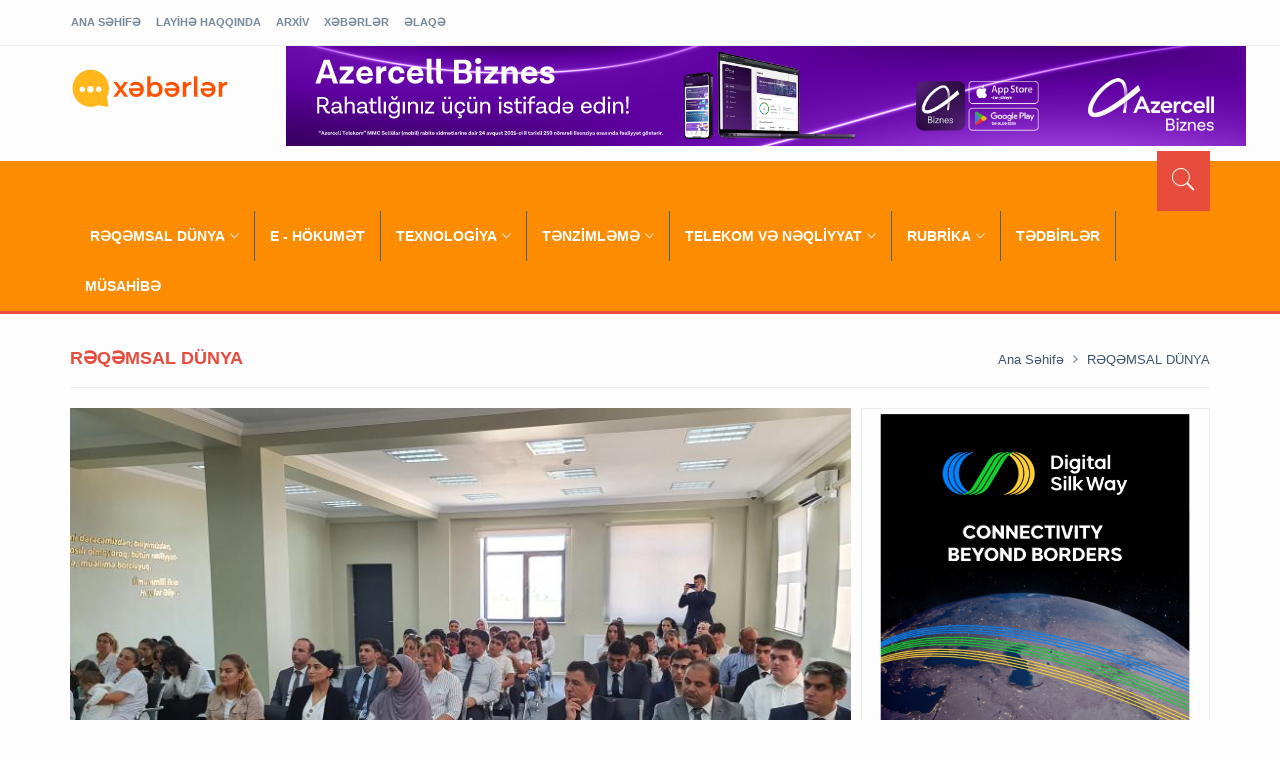

--- FILE ---
content_type: text/html
request_url: https://xeberler.az/new/details/agali-kendinde-nagdsiz-odenis-imkanlari-genislendirilib--28668.htm
body_size: 13686
content:
<!DOCTYPE html>
<html lang="az">
	<head>
			 
	
	<title>Xəbərlər.az</title>
	<meta charset="utf-8">
	<meta http-equiv="X-UA-Compatible" content="IE=edge">
	<meta name="viewport" content="width=device-width, initial-scale=1">
	

	<meta property="fb:admins" content="100005752170227"/>
	<meta property="fb:admins" content="100003360139937"/>
	<meta property="fb:admins" content="100008519648508"/>

	<meta property="fb:admins" content="100000745360105"/>
	<meta property="fb:admins" content="100002295242787"/>
	                                    
 

	<meta property="og:url" content="https://xeberler.az/new/details/agali-kendinde-nagdsiz-odenis-imkanlari-genislendirilib--28668.htm" />
 	<meta property="og:title" content="Ağalı kəndində nağdsız ödəniş imkanları genişləndirilib" />
	<meta property="og:description" content="" />
	<meta property="og:image" content="https://xeberler.az/img/big/33581.jpg" />
	<meta property="og:site_name" content="Xəbərlər.az"/>
	<meta property="og:type" content="article">
	<meta property="og:locale" content="az_AZ" />
 
 
	
	<!--
	
	<meta property="fb:app_id" content="466069223542299" />	
	
	
	<meta property="fb:admins" content="100005752170227"/>
	<meta property="fb:admins" content="100003360139937"/>
	<meta property="fb:admins" content="100008519648508"/>


	
	<meta property="og:title" content="Ağalı kəndində nağdsız ödəniş imkanları genişləndirilib" />
	<meta property="og:description" content="" />
	<meta property="og:image" content="https://xeberler.az/img/big/33581.jpg" />
	<meta property="og:type" content="article">
	<meta property="og:url" content="https://xeberler.az/new/details/agali-kendinde-nagdsiz-odenis-imkanlari-genislendirilib--28668.htm" />
	<meta property="og:site_name" content="Xəbərlər.az"/>
	<meta property="og:locale" content="az_AZ" />
	
	
	
	 
	 
 --> 
 <script src="https://xeberler.az/new/js/jquery.min.js"></script>
 <script src="https://xeberler.az/new/js/slider.js"></script>
	
	<link rel="shortcut icon" href="https://xeberler.az/new/favicon.ico" type="image/x-icon" />
	<link rel="icon" href="https://xeberler.az/new/favicon.ico" type="image/x-icon" />
 	<link href="https://xeberler.az/new/css/bootstrap.min.css" rel="stylesheet" />
 	<link href="https://xeberler.az/new/css/ionicons.min.css" rel="stylesheet" />
 	<link href="https://xeberler.az/new/css/custom-red.css" rel="stylesheet" id="style" />
 	<link rel="stylesheet" href="https://xeberler.az/new/css/owl.carousel.css" />
	<link rel="stylesheet" href="https://xeberler.az/new/css/owl.transitions.css" />
 	<link rel="stylesheet" href="https://xeberler.az/new/css/magnific-popup.css" />
</head>
<body>
	 <div id="fb-root"></div>
<script>(function(d, s, id) {
  var js, fjs = d.getElementsByTagName(s)[0];
  if (d.getElementById(id)) return;
  js = d.createElement(s); js.id = id;
  js.src = "//connect.facebook.net/tr_TR/sdk.js#xfbml=1&version=v2.4";
  fjs.parentNode.insertBefore(js, fjs);
}(document, 'script', 'facebook-jssdk'));</script>
	 <script>
  (function(i,s,o,g,r,a,m){i['GoogleAnalyticsObject']=r;i[r]=i[r]||function(){
  (i[r].q=i[r].q||[]).push(arguments)},i[r].l=1*new Date();a=s.createElement(o),
  m=s.getElementsByTagName(o)[0];a.async=1;a.src=g;m.parentNode.insertBefore(a,m)
  })(window,document,'script','//www.google-analytics.com/analytics.js','ga');

  ga('create', 'UA-15798590-1', 'auto');
  ga('send', 'pageview');

</script>

<!-- Google tag (gtag.js) -->
<script async src="https://www.googletagmanager.com/gtag/js?id=G-X1960PE5GZ"></script>
<script>
  window.dataLayer = window.dataLayer || [];
  function gtag(){dataLayer.push(arguments);}
  gtag('js', new Date());

  gtag('config', 'G-X1960PE5GZ');
</script>

<!-- Yandex.Metrika counter -->
<script type="text/javascript" >
   (function(m,e,t,r,i,k,a){m[i]=m[i]||function(){(m[i].a=m[i].a||[]).push(arguments)};
   m[i].l=1*new Date();
   for (var j = 0; j < document.scripts.length; j++) {if (document.scripts[j].src === r) { return; }}
   k=e.createElement(t),a=e.getElementsByTagName(t)[0],k.async=1,k.src=r,a.parentNode.insertBefore(k,a)})
   (window, document, "script", "https://mc.yandex.ru/metrika/tag.js", "ym");

   ym(96271121, "init", {
        clickmap:true,
        trackLinks:true,
        accurateTrackBounce:true,
        webvisor:true
   });
</script>
<noscript><div><img src="https://mc.yandex.ru/watch/96271121" style="position:absolute; left:-9999px;" alt="" /></div></noscript>
<!-- /Yandex.Metrika counter -->	<!-- preloader start -- >
	<div id="preloader">
	  <div id="status"></div>
	</div>
	<!-- preloader end -->
<div class="background"> </div>
 <div id="showing" class="goruntu">
 		<div class="child_div2">
 			 <div class="player"> 
					<img src="" id="player_img" class="player_img">
						<img src="https://xeberler.az/new/img/icon/back.png" id="prev" class="changer_img"> 	
						<img src="https://xeberler.az/new/img/icon/next.png" id="next" class="changer_img"> 	
 				</div> 
  		 </div>
		 <div id="close" class="clos_div"> <img src="https://xeberler.az/new/img/icon/close_win.png"></div>
 </div>
 
 
<!-- /END THEME SWITCHER--> <!-- wrapper start -->
<div class="wrapper"> 
  <!-- header toolbar start -->
  <div class="header-toolbar">
    <div class="container">
      <div class="row">
        <div class="col-md-16 text-uppercase">
          <div class="row">
            <div class="col-sm-8 col-xs-16">
              <ul id="inline-popups" class="list-inline">
				<li><a href="https://xeberler.az/new/">ANA SƏHİFƏ</a></li>
				<li><a href="https://xeberler.az/new/haqqimizda/" >LAYİHƏ HAQQINDA</a></li>
				<li><a href="https://xeberler.az/new/arxiv/" >ARXİV</a></li>
				<li><a href="https://xeberler.az/new/content/" >XƏBƏRLƏR</a></li>
				<li><a href="https://xeberler.az/new/contact/" >ƏLAQƏ</a></li>
               </ul>
            </div>
            
          </div>
        </div>
      </div>
    </div>
  </div>
  <!-- header toolbar end --> 
  
  <!-- header start -->
  <div class="container header">
    <div class="row">
      <div class="col-sm-3 col-md-3 wow fadeInUpLeft animated"><a class="main-loqo-style" href="https://xeberler.az/new/">
		<img src="https://xeberler.az/new/images/logo-xeberler.svg" width="100%" style="max-width:160px"  />
		</a></div>
	<div class="col-sm-13 col-md-13 hidden-xs text-right">
	              <iframe src="https://xeberler.az/new/960x100/960x100.html" style="border:0px #ffffff none;" name="myiFrame" scrolling="no" frameborder="0" marginheight="0px" marginwidth="0px" height="100px" width="960px" allowfullscreen></iframe>      </div>    </div>
  </div>
  <!-- header end --> 
  <!-- nav and search start -->
  <div class="nav-search-outer"> 
    <!-- nav start -->
    
    <nav class="navbar navbar-inverse" role="navigation">
	
      <div class="container">
        <div class="row">
          <div class="col-sm-16"> <a href="javascript:void(0);" class="toggle-search pull-right"><span class="ion-ios7-search"></span></a>
            <div class="navbar-header">
              <button type="button" class="navbar-toggle collapsed" data-toggle="collapse" data-target="#navbar-collapse"> <span class="sr-only"> </span> <span class="icon-bar"></span> <span class="icon-bar"></span> <span class="icon-bar"></span> </button>
            </div>
            <div class="collapse navbar-collapse" id="navbar-collapse">
              <ul class="nav navbar-nav text-uppercase main-nav ">
			  
 		<li class="dropdown" ><a href="javascript:void(0)" class="dropdown-toggle" data-toggle="dropdown">RƏQƏMSAL DÜNYA<span class="ion-ios7-arrow-down nav-icn"></span></a><ul class="dropdown-menu text-capitalize" role="menu">
<li><a href="https://xeberler.az/new/content/sosial-media/"> SOSİAL MEDIA </a></li>

 <li><a href="https://xeberler.az/new/content/e-ticaret/"> E-TİCARƏT </a></li>

 <li><a href="https://xeberler.az/new/content/milli-net/"> MİLLİ NET </a></li>

 <li><a href="https://xeberler.az/new/content/innovasiya-ve-startap/"> İNNOVASİYA VƏ STARTAP </a></li>

 <li><a href="https://xeberler.az/new/content/yeni-media/"> YENİ MEDİA </a></li>

 <li><a href="https://xeberler.az/new/content/texnobiznes/"> TEXNOBİZNES </a></li>

 <li><a href="https://xeberler.az/new/content/internet/"> İNTERNET </a></li>

 </ul></li>

<li><a href="https://xeberler.az/new/content/e-hokumet/"> E - HÖKUMƏT </a></li>

 <li class="dropdown" ><a href="javascript:void(0)" class="dropdown-toggle" data-toggle="dropdown">TEXNOLOGİYA<span class="ion-ios7-arrow-down nav-icn"></span></a><ul class="dropdown-menu text-capitalize" role="menu">
<li><a href="https://xeberler.az/new/content/suni-intellekt-ve-data/"> SÜNİ İNTELLEKT VƏ DATA </a></li>

 <li><a href="https://xeberler.az/new/content/kripto-ve-blockchain/"> KRİPTO VƏ BLOCKCHAİN </a></li>

 <li><a href="https://xeberler.az/new/content/tehlukesizlik/"> TƏHLÜKƏSİZLİK </a></li>

 <li><a href="https://xeberler.az/new/content/oyunlar/"> OYUNLAR </a></li>

 <li><a href="https://xeberler.az/new/content/proqramlar/"> PROQRAMLAR </a></li>

 <li><a href="https://xeberler.az/new/content/tender/"> TENDER </a></li>

 <li><a href="https://xeberler.az/new/content/avadanliq/"> AVADANLIQ </a></li>

 <li><a href="https://xeberler.az/new/content/meslehetxana/"> MƏSLƏHƏTXANA </a></li>

 </ul></li>

<li class="dropdown" ><a href="javascript:void(0)" class="dropdown-toggle" data-toggle="dropdown">TƏNZİMLƏMƏ<span class="ion-ios7-arrow-down nav-icn"></span></a><ul class="dropdown-menu text-capitalize" role="menu">
<li><a href="https://xeberler.az/new/content/qanunvericilik/"> QANUNVERİCİLİK </a></li>

 <li><a href="https://xeberler.az/new/content/tehlil-ve-reyler/"> TƏHLİL VƏ RƏYLƏR </a></li>

 <li><a href="https://xeberler.az/new/content/istehlakci-huquqlari/"> İSTEHLAKÇI HÜQUQLARI </a></li>

 <li><a href="https://xeberler.az/new/content/standartlar/"> STANDARTLAR </a></li>

 </ul></li>

<li class="dropdown" ><a href="javascript:void(0)" class="dropdown-toggle" data-toggle="dropdown">TELEKOM VƏ NƏQLİYYAT<span class="ion-ios7-arrow-down nav-icn"></span></a><ul class="dropdown-menu text-capitalize" role="menu">
<li><a href="https://xeberler.az/new/content/mobil-rabite/"> MOBİL RABİTƏ </a></li>

 <li><a href="https://xeberler.az/new/content/tv-ve-radio/"> TV VƏ RADİO </a></li>

 <li><a href="https://xeberler.az/new/content/kosmos/"> KOSMOS </a></li>

 <li><a href="https://xeberler.az/new/content/telekommunikasiya/"> TELEKOMMUNİKASİYA </a></li>

 <li><a href="https://xeberler.az/new/content/neqliyyat/"> NƏQLİYYAT </a></li>

 <li><a href="https://xeberler.az/new/content/radiotezlikler/"> RADİOTEZLİKLƏR </a></li>

 </ul></li>

<li class="dropdown" ><a href="javascript:void(0)" class="dropdown-toggle" data-toggle="dropdown">RUBRİKA<span class="ion-ios7-arrow-down nav-icn"></span></a><ul class="dropdown-menu text-capitalize" role="menu">
<li><a href="https://xeberler.az/new/content/tech-diaspora/"> TECH DİASPORA </a></li>

 <li><a href="https://xeberler.az/new/content/cop29/"> COP29 </a></li>

 <li><a href="https://xeberler.az/new/content/it-gundem/"> İT GÜNDƏM </a></li>

 <li><a href="https://xeberler.az/new/content/it-vakansiya/"> İT VAKANSİYA </a></li>

 <li><a href="https://xeberler.az/new/content/ikt-veteran/"> İKT VETERAN  </a></li>

 <li><a href="https://xeberler.az/new/content/ikt-qadinlar/"> İKT QADINLAR </a></li>

 <li><a href="https://xeberler.az/new/content/it-telebe/"> İT TƏLƏBƏ </a></li>

 <li><a href="https://xeberler.az/new/content/edutech/"> EDUTECH </a></li>

 <li><a href="https://xeberler.az/new/content/ikt-region/"> İKT REGİON </a></li>

 <li><a href="https://xeberler.az/new/content/internet-bank-ve-fintex/"> İNTERNET BANK VƏ FİNTEX </a></li>

 <li><a href="https://xeberler.az/new/content/ikt-usaqlar/"> İKT UŞAQLAR </a></li>

 <li><a href="https://xeberler.az/new/content/ikt-kadrlar/"> İKT KADRLAR </a></li>

 <li><a href="https://xeberler.az/new/content/ikt-ve-secki/">  İKT VƏ SEÇKİ </a></li>

 <li><a href="https://xeberler.az/new/content/it-taninmislar/"> İT TANINMIŞLAR </a></li>

 </ul></li>

<li><a href="https://xeberler.az/new/content/tedbirler/"> TƏDBİRLƏR </a></li>

 <li><a href="https://xeberler.az/new/content/musahibe/"> MÜSAHİBƏ </a></li>

  
 				
              </ul>
            </div>
          </div>
        </div>
      </div>
      <!-- nav end --> 
      <!-- search start -->
      
      <div class="search-container ">
        <div class="container">
          <form action="https://xeberler.az/new/search/" method="get" role="search">
            <input id="search-bar" name="axtaris" placeholder="axtar..." autocomplete="off">
			 
          </form>
        </div>
      </div>
      <!-- search end --> 
    </nav>
    <!--nav end--> 
  </div>
  
  <!-- nav and search end--> 
 

  
 
 
<div class="container">

        <div class="page-header">
      <h1>RƏQƏMSAL DÜNYA </h1>
      <ol class="breadcrumb">
        <li><a href="https://xeberler.az/new/">Ana səhifə</a></li>
         <li> <a href="https://xeberler.az/new/content/reqemsal-dunya/">RƏQƏMSAL DÜNYA</a> </li>       </ol>
    </div>
     	 
  </div>
 
 
  
  <section>
    <div class="container ">
      <div class="row "> 
        <!-- left sec Start -->
        <div class="col-md-11 col-sm-11">
          <div class="row"> 
            <!-- post details start -->
            <div class="col-sm-16">
              <div class="row">
                <div class="sec-topic col-sm-16  wow fadeInDown animated  animated" data-wow-delay="0.5s" style="visibility: visible; -webkit-animation: fadeInDown 0.5s;">
                  <div class="row">
				  	                    <div class="col-sm-16"> 
 						<div style="background-repeat:no-repeat; background:url('https://xeberler.az/img/big/33581.jpg') no-repeat center center; background-size:cover" class="detail_img"> </div>
  					</div>
										                    <div class="col-sm-16 sec-info">
                      <h3>Ağalı kəndində nağdsız ödəniş imkanları genişləndirilib</h3>
                      <div class="text-danger sub-info-bordered">
                                            <div class="time"><span class="ion-android-data icon"></span>12-09-2022 / 16:29</div>
                        <div class="comments"> </div>
                         
                      </div>
					<div class="news-details-all">  
                      <p>Mərkəzi Bankın təşəbb&uuml;s&uuml; ilə Zəngilan rayonunun Ağalı kəndində &ldquo;ağıllı kənd&rdquo; konsepsiyasının ən m&uuml;h&uuml;m komponentlərindən biri olan nağdsız &ouml;dəniş ekosisteminin formalaşdırılması istiqamətində tədbirlər həyata ke&ccedil;irilib. Bank sektoru və beynəlxalq kart təşkilatlarının iştirakı ilə rəqəmsal &ouml;dəniş həllərinin tətbiqi kənd sakinlərinin maliyyə xidmətlərinə &ccedil;ıxış imkanlarını artırmaqla rahat, s&uuml;rətli və təhl&uuml;kəsiz &ouml;dənişlərin qəbuluna imkan yaradıb</p>
<p><strong>Xeberler.az</strong> bildirir ki, həyata ke&ccedil;irilən tədbirlər &ccedil;ər&ccedil;ivəsində Ağalı kəndində fəaliyyət g&ouml;stərən təsərr&uuml;fat subyektləri nağdsız &ouml;dənişlərin qəbulu &uuml;&ccedil;&uuml;n tələb olunan b&uuml;t&uuml;n zəruri vasitələrlə təmin olunmuşdur. Alternativ &ouml;dəniş imkanlarının formalaşdırılması məqsədilə Ağalı kəndində &ouml;dəniş terminalları quraşdırılmış, bank hesabları və &ouml;dəniş kartlarına 24/7 rejimində mədaxil imkanı yaradılmışdır. Eyni zamanda, &ouml;dəniş kartlarının əldə olunması &uuml;&ccedil;&uuml;n m&uuml;raciət edən şəxslərə bank hesabları a&ccedil;ılmış və &ouml;dəniş kartları təqdim olunub.</p>
<p>Azərbaycan Respublikası Mərkəzi Bankının təşəbb&uuml;s&uuml;, Azərbaycan Respublikası Elm və Təhsil Nazirliyi, &ldquo;Kapital Bank&rdquo; ASC və &ldquo;Mastercard&rdquo; beynəlxalq kart təşkilatının dəstəyi ilə Ağalı kənd orta məktəbinin şagirdləri &uuml;&ccedil;&uuml;n &ldquo;Smart təhsil kartı&rdquo; layihəsi uğurla icra olunmuşdur. Layihə &ccedil;ər&ccedil;ivəsində həm məktəbli kartı, həm də nağdsız &ouml;dənişlərin həyata ke&ccedil;irilməsinin dəstəklənməsi funksionallıqlarını &ouml;z&uuml;ndə birləşdirən smart təhsil kartları şagirdlərə təqdim edilib.</p>
<p>Ağalı kəndində yaradılmış nağdsız &ouml;dəniş infrastrukturundan istifadənin stimullaşdırılması məqsədilə &ldquo;Azərbaycan Beynəlxalq Bankı&rdquo; ASC, &ldquo;Kapital Bank&rdquo; ASC və &ldquo;Mastercard&rdquo; beynəlxalq kart təşkilatının dəstəyi ilə təsərr&uuml;fat subyektlərində nağdsız &ouml;dənişlər &uuml;zrə x&uuml;susi &ldquo;cashback&rdquo; layihələrinə start verilib. Bununla yanaşı, əhalinin maliyyə savadlılığının artırılması məqsədilə b&uuml;t&uuml;n hədəf qruplarını əhatə edəcək maarifləndirici tədbirlər proqramı hazırlanıb. Proqram &ccedil;ər&ccedil;ivəsində məktəblilər &uuml;&ccedil;&uuml;n nəzərdə tutulan vebinarlarda iştirakın stimullaşdırılması məqsədilə b&uuml;t&uuml;n məktəblilər planşetlərlə təmin olunub.</p>
<p>Qeyd edək ki, &ldquo;ağıllı kənd&rdquo; konsepti əsasında həyata ke&ccedil;irilən nağdsız &ouml;dəniş layihələrinin digər regionlarda da tətbiqi nəzərdə tutulub.</p>					</div>
	             <hr>
	 	<div class="col-sm-16 f-social  wow fadeInDown animated" data-wow-delay="1s" data-wow-offset="10">  
			<ul style="
    background-color: #fff;
    padding: 10px;
    margin-left: 5px;" class="list-inline">
              <li> <a href="https://www.facebook.com/share.php?u=https://xeberler.az/new/details/agali-kendinde-nagdsiz-odenis-imkanlari-genislendirilib--28668.htm" target="_blanc">
				<span  class="ion-social-facebook"></span></a> </li>
			  
              <li> <a href="https://twitter.com/home/?status=@XeberlerAz+agali-kendinde-nagdsiz-odenis-imkanlari-genislendirilib+https://xeberler.az/new/details/agali-kendinde-nagdsiz-odenis-imkanlari-genislendirilib--28668.htm" target="_blanc">
				<span class="ion-social-twitter"></span></a> </li>
			  
              <li> <!-- <a href="#"><span class="ion-social-instagram"></span></a> --> </li>
            </ul>
	    </div>	
		<!--  FACEBOOK COMMENT -->
			<div id="fb_comment">
		
			 
	<div style="margin-top:20px;margin-bottom:10px;background-color:#4c66a4;padding:10px;border:solid 1px #ddd;border-radius:7px !important;color:white;font:bold 12pt arial"> ŞƏRHLƏR </div>		
			
			 
		 
				
			<div class="fb-comments" data-href="https://xeberler.az/new/details/agali-kendinde-nagdsiz-odenis-imkanlari-genislendirilib--28668.htm" data-width="100%" data-numposts="9" data-colorscheme="light"></div>	
 
			
			</div>	
 			
			<!--  FACEBOOK COMMENT -->
            
	    <br />	
	    <br />	
	    

<!-- new oxsar   -->


	    <div class="oxsar_box">
		<div class="oxsar_header"><b> OXŞAR XƏBƏRLƏR </b></div>
		<br/> <br/>

<div class="col-sm-16">
           
            <div class="row">
              <div class="owl-theme lifestyle pull-left col-sm-18">

  
	              <div class="item topic" style="width:250px; float:left; height: 280px"> 
			   <a href="https://xeberler.az/new/details/merkezi-bank-reqemsal-odenislerin-stimullasdirilmasi-meqsedile-kecirilen-kartla-ode,-kartla-qazan-lotereyasina-start-verir--22286.htm">
 					
					<img class="img-thumbnail" src="https://xeberler.az/img/mid/26116.jpg" alt=""/>
                  <h4> Mərkəzi Bank rəqəmsal ödənişlərin stimullaşdırılması məqsədilə keçirilən Kartla ödə, kartla qazan lotereyasına start verir </h4>
                  <div class="text-danger sub-info-bordered remove-borders">
                    <div class="time"><span class="ion-android-data icon"></span>30-01-2019</div>
                    <div class="comments"> </div>
                    
                  </div>
                  
				  </a> </div>
                
                               <div class="item topic" style="width:250px; float:left; height: 280px"> 
			   <a href="https://xeberler.az/new/details/iyunda-elektron-ticaret-uzre-2-min-867-milyon-manat-nagdsiz-odenis-edilib--30542.htm">
 					
					<img class="img-thumbnail" src="https://xeberler.az/img/mid/22345.jpg" alt=""/>
                  <h4> İyunda elektron ticarət üzrə 2 min 867 milyon manat nağdsız ödəniş edilib </h4>
                  <div class="text-danger sub-info-bordered remove-borders">
                    <div class="time"><span class="ion-android-data icon"></span>27-07-2023</div>
                    <div class="comments"> </div>
                    
                  </div>
                  
				  </a> </div>
                
                               <div class="item topic" style="width:250px; float:left; height: 280px"> 
			   <a href="https://xeberler.az/new/details/samaxi-nagdsiz-azerbaycan-innovasiyalarinda-liderlik-edir--26289.htm">
 					
					<img class="img-thumbnail" src="https://xeberler.az/img/mid/30454.jpg" alt=""/>
                  <h4> Şamaxı “Nağdsız Azərbaycan” innovasiyalarında liderlik edir </h4>
                  <div class="text-danger sub-info-bordered remove-borders">
                    <div class="time"><span class="ion-android-data icon"></span>17-02-2021</div>
                    <div class="comments"> </div>
                    
                  </div>
                  
				  </a> </div>
                
                               <div class="item topic" style="width:250px; float:left; height: 280px"> 
			   <a href="https://xeberler.az/new/details/visa-resmisi:-azerbaycanin-demir-yollarinda-nagdsiz-odenis-her-gun-artir--30255.htm">
 					
					<img class="img-thumbnail" src="https://xeberler.az/img/mid/35517.jpg" alt=""/>
                  <h4> "Visa" rəsmisi: "Azərbaycanın dəmir yollarında nağdsız ödəniş hər gün artır" </h4>
                  <div class="text-danger sub-info-bordered remove-borders">
                    <div class="time"><span class="ion-android-data icon"></span>13-06-2023</div>
                    <div class="comments"> </div>
                    
                  </div>
                  
				  </a> </div>
                
                               <div class="item topic" style="width:250px; float:left; height: 280px"> 
			   <a href="https://xeberler.az/new/details/unibank-daha-bir-beynelxalq-odenis-sistemine-qosuldu--13473.htm">
 					
					<img class="img-thumbnail" src="https://xeberler.az/img/mid/13034.jpg" alt=""/>
                  <h4> Unibank daha bir beynəlxalq ödəniş sisteminə qoşuldu </h4>
                  <div class="text-danger sub-info-bordered remove-borders">
                    <div class="time"><span class="ion-android-data icon"></span>17-11-2015</div>
                    <div class="comments"> </div>
                    
                  </div>
                  
				  </a> </div>
                
                               <div class="item topic" style="width:250px; float:left; height: 280px"> 
			   <a href="https://xeberler.az/new/details/aprelde-olkedaxili-nagdsiz-emeliyyatlarin-hecmi-1,9-defe-artib--30112.htm">
 					
					<img class="img-thumbnail" src="https://xeberler.az/img/mid/34225.jpg" alt=""/>
                  <h4> Apreldə ölkədaxili nağdsız əməliyyatların həcmi 1,9 dəfə artıb </h4>
                  <div class="text-danger sub-info-bordered remove-borders">
                    <div class="time"><span class="ion-android-data icon"></span>24-05-2023</div>
                    <div class="comments"> </div>
                    
                  </div>
                  
				  </a> </div>
                
                               <div class="item topic" style="width:250px; float:left; height: 280px"> 
			   <a href="https://xeberler.az/new/details/azerbaycanda-bank-kartlarinin-sayinda-ve-nagdsiz-odenislerde-boyuk-artim--31418.htm">
 					
					<img class="img-thumbnail" src="https://xeberler.az/img/mid/36679.jpg" alt=""/>
                  <h4> Azərbaycanda bank kartlarının sayında və nağdsız ödənişlərdə böyük artım </h4>
                  <div class="text-danger sub-info-bordered remove-borders">
                    <div class="time"><span class="ion-android-data icon"></span>26-12-2023</div>
                    <div class="comments"> </div>
                    
                  </div>
                  
				  </a> </div>
                
                               <div class="item topic" style="width:250px; float:left; height: 280px"> 
			   <a href="https://xeberler.az/new/details/bu-gun-google-pay-azerbaycanda-resmi-olaraq-istifadeye-verilib--28579.htm">
 					
					<img class="img-thumbnail" src="https://xeberler.az/img/mid/33470.jpg" alt=""/>
                  <h4> Bu gün Google Pay Azərbaycanda rəsmi olaraq istifadəyə verilib </h4>
                  <div class="text-danger sub-info-bordered remove-borders">
                    <div class="time"><span class="ion-android-data icon"></span>23-08-2022</div>
                    <div class="comments"> </div>
                    
                  </div>
                  
				  </a> </div>
                
                               <div class="item topic" style="width:250px; float:left; height: 280px"> 
			   <a href="https://xeberler.az/new/details/kart-vasitesile-edilen-olkedaxili-nagdsiz-odenislerin-hecmi-artib--34234.htm">
 					
					<img class="img-thumbnail" src="https://xeberler.az/img/mid/38925.jpg" alt=""/>
                  <h4> Kart vasitəsilə edilən ölkədaxili nağdsız ödənişlərin həcmi artıb </h4>
                  <div class="text-danger sub-info-bordered remove-borders">
                    <div class="time"><span class="ion-android-data icon"></span>25-02-2025</div>
                    <div class="comments"> </div>
                    
                  </div>
                  
				  </a> </div>
                
                               <div class="item topic" style="width:250px; float:left; height: 280px"> 
			   <a href="https://xeberler.az/new/details/internet-uzerinden-aparilan-nagdsiz-odenisler-vetendaslara-2-aglasigmaz-mukafat-qazanmaga-imkan-verir--7224.htm">
 					
					<img class="img-thumbnail" src="https://xeberler.az/img/mid/1412.jpg" alt=""/>
                  <h4> İnternet üzərindən aparılan nağdsız ödənişlər vətəndaşlara 2 ağlasığmaz mükafat qazanmağa imkan verir </h4>
                  <div class="text-danger sub-info-bordered remove-borders">
                    <div class="time"><span class="ion-android-data icon"></span>25-09-2013</div>
                    <div class="comments"> </div>
                    
                  </div>
                  
				  </a> </div>
                
                               <div class="item topic" style="width:250px; float:left; height: 280px"> 
			   <a href="https://xeberler.az/new/details/nagdsiz-hesablasmalara-aid-qanun-layihesi-muzakire-edilib--7221.htm">
 					
					<img class="img-thumbnail" src="https://xeberler.az/img/mid/10362.jpg" alt=""/>
                  <h4> Nağdsız hesablaşmalara aid qanun layihəsi müzakirə edilib </h4>
                  <div class="text-danger sub-info-bordered remove-borders">
                    <div class="time"><span class="ion-android-data icon"></span>20-09-2013</div>
                    <div class="comments"> </div>
                    
                  </div>
                  
				  </a> </div>
                
                               <div class="item topic" style="width:250px; float:left; height: 280px"> 
			   <a href="https://xeberler.az/new/details/merkezi-bank-ani-odenisler-sistemini-pilot-rejiminde-teqdim-edib--25517.htm">
 					
					<img class="img-thumbnail" src="https://xeberler.az/img/mid/5132.jpg" alt=""/>
                  <h4> Mərkəzi Bank Ani Ödənişlər Sistemini pilot rejimində təqdim edib </h4>
                  <div class="text-danger sub-info-bordered remove-borders">
                    <div class="time"><span class="ion-android-data icon"></span>12-08-2020</div>
                    <div class="comments"> </div>
                    
                  </div>
                  
				  </a> </div>
                
                               <div class="item topic" style="width:250px; float:left; height: 280px"> 
			   <a href="https://xeberler.az/new/details/azerbaycan-merkezi-banki-ve-mastercard-sirketi-terefinden-naxcivanda-layihe-heyata-kecirilir--20678.htm">
 					
					<img class="img-thumbnail" src="https://xeberler.az/img/mid/24136.jpg" alt=""/>
                  <h4> Azərbaycan Mərkəzi Bankı və Mastercard şirkəti tərəfindən Naxçıvanda layihə həyata keçirilir </h4>
                  <div class="text-danger sub-info-bordered remove-borders">
                    <div class="time"><span class="ion-android-data icon"></span>08-06-2018</div>
                    <div class="comments"> </div>
                    
                  </div>
                  
				  </a> </div>
                
                               <div class="item topic" style="width:250px; float:left; height: 280px"> 
			   <a href="https://xeberler.az/new/details/odenis-sistemlerinin-tehlukesizliyi-guclendirilir--13595.htm">
 					
					<img class="img-thumbnail" src="https://xeberler.az/img/mid/7643.jpg" alt=""/>
                  <h4> Ödəniş sistemlərinin təhlükəsizliyi gücləndirilir  </h4>
                  <div class="text-danger sub-info-bordered remove-borders">
                    <div class="time"><span class="ion-android-data icon"></span>20-11-2015</div>
                    <div class="comments"> </div>
                    
                  </div>
                  
				  </a> </div>
                
                               <div class="item topic" style="width:250px; float:left; height: 280px"> 
			   <a href="https://xeberler.az/new/details/9-ayda-milli-odenis-sistemleri-ile-edilen-emeliyatlar-590-milyard-manat-olub--37253.htm">
 					
					<img class="img-thumbnail" src="https://xeberler.az/img/mid/45660.jpg" alt=""/>
                  <h4> 9 ayda "Milli Ödəniş Sistemləri" ilə edilən əməliyatlar 590 milyard manat olub  </h4>
                  <div class="text-danger sub-info-bordered remove-borders">
                    <div class="time"><span class="ion-android-data icon"></span>19-11-2025</div>
                    <div class="comments"> </div>
                    
                  </div>
                  
				  </a> </div>
                
                 				 
              </div>
            </div>
            <hr>
          </div>
 </div>
 
          <!-- lifestyle end --> 


<!--  end of new oxsar-->
















                    </div>
                  </div>
                </div>
				 
                
              </div>
            </div>
            <!-- post details end --> 
            
          </div>
        </div>
        <!-- left sec End --> 
	<!-- 0.083082914352417 seconds -->        <!-- right sec Start -->
		<!-- right sec start -->
      <div class="col-sm-5  right-sec">
        <div class="bordered top-margin">
          <div class="row ">
             
	 <div class="col-sm-16 bt-space wow fadeInUp animated animated" data-wow-delay="1s" data-wow-offset="50" style="visibility: visible; -webkit-animation: fadeInUp 1s;" align="center"> 
              <p><a href="https://digitalsilkway.az/"><img alt="" src="https://xeberler.az/ckfinder/userfiles/images/DSW%20banner-02.png" style="height:310px; width:310px" /></a><br />
<br />
<a href="http://icenter.az"><img alt="" src="https://xeberler.az/ckfinder/userfiles/images/icenter.jpg" style="height:310px; width:310px" /></a></p>

<p><a href="http://teorem.az"><img alt="" src="https://xeberler.az/ckfinder/userfiles/images/teorem_banner_xeberler.png" style="height:310px; width:310px" /></a></p>
</div>
			 
			
          
            <!-- activities start -->
            <div class="col-sm-16 bt-space wow fadeInUp animated" data-wow-delay="1s" data-wow-offset="130"> 
              <!-- Nav tabs -->
              <ul class="nav nav-tabs nav-justified " role="tablist">
                <li class="active"><a href="#popular" role="tab" data-toggle="tab"> Son Xəbər </a></li>
                <li><a href="#recent" role="tab" data-toggle="tab"> populyar </a></li>
                <li><a href="#comments" role="tab" data-toggle="tab">  Yazarlar </a></li>
              </ul>
              
              <!-- Tab panes -->
    
	        
			  
			  <div class="tab-content">
                <div class="tab-pane active" id="popular">
                  <ul class="list-unstyled">
	  
				 			   
			   				  
				  <li> <a href="https://xeberler.az/new/details/sima-missiyasi-texnoloji-nagil-kitabinin-imza-gunu-olub--37998.htm">                       <div class="row">
                        <div class="col-sm-5  col-md-4 ">
							<img class="img-thumbnail pull-left" src="https://xeberler.az/img/small/46780.jpg" width="164" height="152" alt=""/> </div>
                        <div class="col-sm-11  col-md-12 left">
                          <h4> “SİMA missiyası” texnoloji nağıl kitabının imza günü olub  </h4>
                          <div class="text-danger sub-info">
                            <div class="time"><span class="ion-android-data icon"></span> 
								21-01-2026 </div>
                             
                            
                          </div>
                        </div>
                      </div>
                      </a> </li>
					  
					  				  
				  <li> <a href="https://xeberler.az/new/details/azerpoct-ve-ekspressbank-agent-bankciliq-layihesine-start-verib--37997.htm">                       <div class="row">
                        <div class="col-sm-5  col-md-4 ">
							<img class="img-thumbnail pull-left" src="https://xeberler.az/img/small/44382.jpg" width="164" height="152" alt=""/> </div>
                        <div class="col-sm-11  col-md-12 left">
                          <h4> “Azərpoçt” və “Ekspressbank” Agent Bankçılıq layihəsinə start verib  </h4>
                          <div class="text-danger sub-info">
                            <div class="time"><span class="ion-android-data icon"></span> 
								21-01-2026 </div>
                             
                            
                          </div>
                        </div>
                      </div>
                      </a> </li>
					  
					  				  
				  <li> <a href="https://xeberler.az/new/details/agdam-ve-kelbecer-telekommunikasiya-xidmetleri-ile-temin-edilib--37996.htm">                       <div class="row">
                        <div class="col-sm-5  col-md-4 ">
							<img class="img-thumbnail pull-left" src="https://xeberler.az/img/small/46774.jpg" width="164" height="152" alt=""/> </div>
                        <div class="col-sm-11  col-md-12 left">
                          <h4> Ağdam və Kəlbəcər telekommunikasiya xidmətləri ilə təmin edilib  </h4>
                          <div class="text-danger sub-info">
                            <div class="time"><span class="ion-android-data icon"></span> 
								21-01-2026 </div>
                             
                            
                          </div>
                        </div>
                      </div>
                      </a> </li>
					  
					  				  
				  <li> <a href="https://xeberler.az/new/details/ilham-eliyev-dell-technologies-sirketinin-prezidenti-ile-gorusub--37995.htm">                       <div class="row">
                        <div class="col-sm-5  col-md-4 ">
							<img class="img-thumbnail pull-left" src="https://xeberler.az/img/small/46773.jpg" width="164" height="152" alt=""/> </div>
                        <div class="col-sm-11  col-md-12 left">
                          <h4> İlham Əliyev “Dell Technologies” şirkətinin prezidenti ilə görüşüb  </h4>
                          <div class="text-danger sub-info">
                            <div class="time"><span class="ion-android-data icon"></span> 
								21-01-2026 </div>
                             
                            
                          </div>
                        </div>
                      </div>
                      </a> </li>
					  
					  				  
				  <li> <a href="https://xeberler.az/new/details/nar-her-kes-ucun-beraber-xidmet-muhitini-guclendirir--37994.htm">                       <div class="row">
                        <div class="col-sm-5  col-md-4 ">
							<img class="img-thumbnail pull-left" src="https://xeberler.az/img/small/46770.jpg" width="164" height="152" alt=""/> </div>
                        <div class="col-sm-11  col-md-12 left">
                          <h4> “Nar” hər kəs üçün bərabər xidmət mühitini gücləndirir  </h4>
                          <div class="text-danger sub-info">
                            <div class="time"><span class="ion-android-data icon"></span> 
								21-01-2026 </div>
                             
                            
                          </div>
                        </div>
                      </div>
                      </a> </li>
					  
					  				  
				  <li> <a href="https://xeberler.az/new/details/informasiya-tehlukesizliyi-ve-kiberdayaniqliliq-problemleri-tedqiq-olunub--37993.htm">                       <div class="row">
                        <div class="col-sm-5  col-md-4 ">
							<img class="img-thumbnail pull-left" src="https://xeberler.az/img/small/46769.jpg" width="164" height="152" alt=""/> </div>
                        <div class="col-sm-11  col-md-12 left">
                          <h4> İnformasiya təhlükəsizliyi və kiberdayanıqlılıq problemləri tədqiq olunub  </h4>
                          <div class="text-danger sub-info">
                            <div class="time"><span class="ion-android-data icon"></span> 
								21-01-2026 </div>
                             
                            
                          </div>
                        </div>
                      </div>
                      </a> </li>
					  
					  				  
				  <li> <a href="https://xeberler.az/new/details/prezident:-suni-intellekt-ve-melumat-merkezleri-xarici-investisiyalarin-celb-olunmasi-ucun-esas-hedeflerdir--37992.htm">                       <div class="row">
                        <div class="col-sm-5  col-md-4 ">
							<img class="img-thumbnail pull-left" src="https://xeberler.az/img/small/46768.jpg" width="164" height="152" alt=""/> </div>
                        <div class="col-sm-11  col-md-12 left">
                          <h4> Prezident: Süni intellekt və məlumat mərkəzləri xarici investisiyaların cəlb olunması üçün əsas hədəflərdir  </h4>
                          <div class="text-danger sub-info">
                            <div class="time"><span class="ion-android-data icon"></span> 
								21-01-2026 </div>
                             
                            
                          </div>
                        </div>
                      </div>
                      </a> </li>
					  
					  				  
				  <li> <a href="https://xeberler.az/new/details/yunanistan-ve-israil-kibertehlukesizlik-uzre-emekdasliq-edecek--37991.htm">                       <div class="row">
                        <div class="col-sm-5  col-md-4 ">
							<img class="img-thumbnail pull-left" src="https://xeberler.az/img/small/42115.jpg" width="164" height="152" alt=""/> </div>
                        <div class="col-sm-11  col-md-12 left">
                          <h4> Yunanıstan və İsrail kibertəhlükəsizlik üzrə əməkdaşlıq edəcək  </h4>
                          <div class="text-danger sub-info">
                            <div class="time"><span class="ion-android-data icon"></span> 
								20-01-2026 </div>
                             
                            
                          </div>
                        </div>
                      </div>
                      </a> </li>
					  
					  				  
				  <li> <a href="https://xeberler.az/new/details/azerbaycan-bcg-ile-reqemsal-transformasiyanin-iqtisadi-strategiyaya-tesirini-muzakire-edib--37990.htm">                       <div class="row">
                        <div class="col-sm-5  col-md-4 ">
							<img class="img-thumbnail pull-left" src="https://xeberler.az/img/small/46765.jpg" width="164" height="152" alt=""/> </div>
                        <div class="col-sm-11  col-md-12 left">
                          <h4> Azərbaycan BCG ilə rəqəmsal transformasiyanın iqtisadi strategiyaya təsirini müzakirə edib  </h4>
                          <div class="text-danger sub-info">
                            <div class="time"><span class="ion-android-data icon"></span> 
								20-01-2026 </div>
                             
                            
                          </div>
                        </div>
                      </div>
                      </a> </li>
					  
					  				  
				  <li> <a href="https://xeberler.az/new/details/rinn-in-kollektivi-sehidler-xiyabanini-ziyaret-edib--37989.htm">                       <div class="row">
                        <div class="col-sm-5  col-md-4 ">
							<img class="img-thumbnail pull-left" src="https://xeberler.az/img/small/46766.jpg" width="164" height="152" alt=""/> </div>
                        <div class="col-sm-11  col-md-12 left">
                          <h4> RİNN-in kollektivi Şəhidlər xiyabanını ziyarət edib  </h4>
                          <div class="text-danger sub-info">
                            <div class="time"><span class="ion-android-data icon"></span> 
								20-01-2026 </div>
                             
                            
                          </div>
                        </div>
                      </div>
                      </a> </li>
					  
					  				  
				  <li> <a href="https://xeberler.az/new/details/aztu-inkubasiya-merkezinde-startap-gunleri-kecirilecek--37988.htm">                       <div class="row">
                        <div class="col-sm-5  col-md-4 ">
							<img class="img-thumbnail pull-left" src="https://xeberler.az/img/small/46762.jpg" width="164" height="152" alt=""/> </div>
                        <div class="col-sm-11  col-md-12 left">
                          <h4> AzTU İnkubasiya Mərkəzində “Startap Günləri” keçiriləcək  </h4>
                          <div class="text-danger sub-info">
                            <div class="time"><span class="ion-android-data icon"></span> 
								20-01-2026 </div>
                             
                            
                          </div>
                        </div>
                      </div>
                      </a> </li>
					  
					  				  
				  <li> <a href="https://xeberler.az/new/details/britaniya-usaqlara-sosial-mediadan-istifadeni-qadagan-etmeyi-planlasdirir--37987.htm">                       <div class="row">
                        <div class="col-sm-5  col-md-4 ">
							<img class="img-thumbnail pull-left" src="https://xeberler.az/img/small/42333.jpg" width="164" height="152" alt=""/> </div>
                        <div class="col-sm-11  col-md-12 left">
                          <h4> Britaniya uşaqlara sosial mediadan istifadəni qadağan etməyi planlaşdırır  </h4>
                          <div class="text-danger sub-info">
                            <div class="time"><span class="ion-android-data icon"></span> 
								20-01-2026 </div>
                             
                            
                          </div>
                        </div>
                      </div>
                      </a> </li>
					  
					  				  
				  <li> <a href="https://xeberler.az/new/details/yerde-guclu-geomaqnit-qasirgasi-baslayib--37986.htm">                       <div class="row">
                        <div class="col-sm-5  col-md-4 ">
							<img class="img-thumbnail pull-left" src="https://xeberler.az/img/small/46761.jpg" width="164" height="152" alt=""/> </div>
                        <div class="col-sm-11  col-md-12 left">
                          <h4> Yerdə güclü geomaqnit qasırğası başlayıb  </h4>
                          <div class="text-danger sub-info">
                            <div class="time"><span class="ion-android-data icon"></span> 
								20-01-2026 </div>
                             
                            
                          </div>
                        </div>
                      </div>
                      </a> </li>
					  
					  				  
				  <li> <a href="https://xeberler.az/new/details/qanli-yanvar-faciesinden-36-il-otur--37985.htm">                       <div class="row">
                        <div class="col-sm-5  col-md-4 ">
							<img class="img-thumbnail pull-left" src="https://xeberler.az/img/small/34456.jpg" width="164" height="152" alt=""/> </div>
                        <div class="col-sm-11  col-md-12 left">
                          <h4> "Qanlı Yanvar" faciəsindən 36 il ötür  </h4>
                          <div class="text-danger sub-info">
                            <div class="time"><span class="ion-android-data icon"></span> 
								20-01-2026 </div>
                             
                            
                          </div>
                        </div>
                      </div>
                      </a> </li>
					  
					  				  
				  <li> <a href="https://xeberler.az/new/details/azerbaycanda-mobil-rabite-gelirleri-oten-il-5-faize-yaxin-artib--37984.htm">                       <div class="row">
                        <div class="col-sm-5  col-md-4 ">
							<img class="img-thumbnail pull-left" src="https://xeberler.az/img/small/41620.jpg" width="164" height="152" alt=""/> </div>
                        <div class="col-sm-11  col-md-12 left">
                          <h4> Azərbaycanda mobil rabitə gəlirləri ötən il 5 faizə yaxın artıb  </h4>
                          <div class="text-danger sub-info">
                            <div class="time"><span class="ion-android-data icon"></span> 
								19-01-2026 </div>
                             
                            
                          </div>
                        </div>
                      </div>
                      </a> </li>
					  
					  				  
				  <li> <a href="https://xeberler.az/new/details/oten-il-informasiya-ve-rabite-sektoruna-investisiya-qoyulusunun-meblegi-aciqlanib--37983.htm">                       <div class="row">
                        <div class="col-sm-5  col-md-4 ">
							<img class="img-thumbnail pull-left" src="https://xeberler.az/img/small/45232.jpg" width="164" height="152" alt=""/> </div>
                        <div class="col-sm-11  col-md-12 left">
                          <h4> Ötən il informasiya və rabitə sektoruna investisiya qoyuluşunun məbləği açıqlanıb  </h4>
                          <div class="text-danger sub-info">
                            <div class="time"><span class="ion-android-data icon"></span> 
								19-01-2026 </div>
                             
                            
                          </div>
                        </div>
                      </div>
                      </a> </li>
					  
					  				  
				  <li> <a href="https://xeberler.az/new/details/informasiya-ve-rabite-xidmetlerinin-umumi-deyeri-oten-ay-27-faiz-artib--37982.htm">                       <div class="row">
                        <div class="col-sm-5  col-md-4 ">
							<img class="img-thumbnail pull-left" src="https://xeberler.az/img/small/46042.jpg" width="164" height="152" alt=""/> </div>
                        <div class="col-sm-11  col-md-12 left">
                          <h4> İnformasiya və rabitə xidmətlərinin ümumi dəyəri ötən ay 27 faiz artıb  </h4>
                          <div class="text-danger sub-info">
                            <div class="time"><span class="ion-android-data icon"></span> 
								19-01-2026 </div>
                             
                            
                          </div>
                        </div>
                      </div>
                      </a> </li>
					  
					  				  
				  <li> <a href="https://xeberler.az/new/details/ikt-sektorunda-mehsul-istehsali-oten-il-9-faizedek-artib--37981.htm">                       <div class="row">
                        <div class="col-sm-5  col-md-4 ">
							<img class="img-thumbnail pull-left" src="https://xeberler.az/img/small/43210.jpg" width="164" height="152" alt=""/> </div>
                        <div class="col-sm-11  col-md-12 left">
                          <h4> İKT sektorunda məhsul istehsalı ötən il 9 faizədək artıb  </h4>
                          <div class="text-danger sub-info">
                            <div class="time"><span class="ion-android-data icon"></span> 
								19-01-2026 </div>
                             
                            
                          </div>
                        </div>
                      </div>
                      </a> </li>
					  
					  				  
				  <li> <a href="https://xeberler.az/new/details/dovlet-xidmetinde-20-yanvar-faciesi-qurbanlarinin-xatiresi-anilib--37980.htm">                       <div class="row">
                        <div class="col-sm-5  col-md-4 ">
							<img class="img-thumbnail pull-left" src="https://xeberler.az/img/small/46756.jpg" width="164" height="152" alt=""/> </div>
                        <div class="col-sm-11  col-md-12 left">
                          <h4> Dövlət Xidmətində 20 Yanvar faciəsi qurbanlarının xatirəsi anılıb  </h4>
                          <div class="text-danger sub-info">
                            <div class="time"><span class="ion-android-data icon"></span> 
								19-01-2026 </div>
                             
                            
                          </div>
                        </div>
                      </div>
                      </a> </li>
					  
					  				  
				  <li> <a href="https://xeberler.az/new/details/iranda-internete-cixis-yanvarin-23-dek-berpa-edilecek--37979.htm">                       <div class="row">
                        <div class="col-sm-5  col-md-4 ">
							<img class="img-thumbnail pull-left" src="https://xeberler.az/img/small/43905.jpg" width="164" height="152" alt=""/> </div>
                        <div class="col-sm-11  col-md-12 left">
                          <h4> İranda internetə çıxış yanvarın 23-dək bərpa ediləcək  </h4>
                          <div class="text-danger sub-info">
                            <div class="time"><span class="ion-android-data icon"></span> 
								19-01-2026 </div>
                             
                            
                          </div>
                        </div>
                      </div>
                      </a> </li>
					  
					  					 <li> <span class="butunyazar"><a href="https://xeberler.az/new/content/" class="elem--link-all" >Bütün xəbərlər</a></span>  </li>
					 	   
				   
                  </ul>
                </div>
                <div class="tab-pane" id="recent">
                  <ul class="list-unstyled">
			  
				   <li> <a href="https://xeberler.az/new/details/osman-gunduz:-mygov-da-tehlukeli-eksperiment-vaxtinda-dayandirildi--37787.htm">                        <div class="row">
                        <div class="col-sm-5 col-md-4">
							<img class="img-thumbnail pull-left" src="https://xeberler.az/img/small/39487.jpg" width="164" height="152" alt=""/> </div>
                        <div class="col-sm-11 col-md-12 left">
                          <h4> Osman Gündüz: myGov-da təhlükəli eksperiment vaxtında dayandırıldı </h4>
                          <div class="text-danger sub-info">
                            <div class="time"><span class="ion-android-data icon"></span> 
							27-12-2025 </div>
                             
                            
                          </div>
                        </div>
                      </div>
                      </a> </li>
					  
				   <li> <a href="https://xeberler.az/new/details/31-dekabr-dunya-azerbaycanlilarinin-hemreylik-gunudur--37820.htm">                        <div class="row">
                        <div class="col-sm-5 col-md-4">
							<img class="img-thumbnail pull-left" src="https://xeberler.az/img/small/46574.jpg" width="164" height="152" alt=""/> </div>
                        <div class="col-sm-11 col-md-12 left">
                          <h4> 31 dekabr Dünya azərbaycanlılarının Həmrəylik Günüdür </h4>
                          <div class="text-danger sub-info">
                            <div class="time"><span class="ion-android-data icon"></span> 
							31-12-2025 </div>
                             
                            
                          </div>
                        </div>
                      </div>
                      </a> </li>
					  
				   <li> <a href="https://xeberler.az/new/details/azerbaycana-getirilen-1-ededden-artiq-cihazin-qeydiyyati-ucun-rusum-alinacaq--37822.htm">                        <div class="row">
                        <div class="col-sm-5 col-md-4">
							<img class="img-thumbnail pull-left" src="https://xeberler.az/img/small/34569.jpg" width="164" height="152" alt=""/> </div>
                        <div class="col-sm-11 col-md-12 left">
                          <h4> Azərbaycana gətirilən 1 ədəddən artıq cihazın qeydiyyatı üçün rüsum alınacaq </h4>
                          <div class="text-danger sub-info">
                            <div class="time"><span class="ion-android-data icon"></span> 
							01-01-2026 </div>
                             
                            
                          </div>
                        </div>
                      </div>
                      </a> </li>
					  
				   <li> <a href="https://xeberler.az/new/details/neuralink-beyin-implantlarinin-kutlevi-istehsalina-hazirlasir--37831.htm">                        <div class="row">
                        <div class="col-sm-5 col-md-4">
							<img class="img-thumbnail pull-left" src="https://xeberler.az/img/small/46584.jpg" width="164" height="152" alt=""/> </div>
                        <div class="col-sm-11 col-md-12 left">
                          <h4> Neuralink beyin implantlarının kütləvi istehsalına hazırlaşır </h4>
                          <div class="text-danger sub-info">
                            <div class="time"><span class="ion-android-data icon"></span> 
							03-01-2026 </div>
                             
                            
                          </div>
                        </div>
                      </div>
                      </a> </li>
					  
				   <li> <a href="https://xeberler.az/new/details/rusiyada-whatsapp-tam-bloklanacaq--37746.htm">                        <div class="row">
                        <div class="col-sm-5 col-md-4">
							<img class="img-thumbnail pull-left" src="https://xeberler.az/img/small/43866.jpg" width="164" height="152" alt=""/> </div>
                        <div class="col-sm-11 col-md-12 left">
                          <h4> Rusiyada "WhatsApp" tam bloklanacaq </h4>
                          <div class="text-danger sub-info">
                            <div class="time"><span class="ion-android-data icon"></span> 
							24-12-2025 </div>
                             
                            
                          </div>
                        </div>
                      </div>
                      </a> </li>
					  
				   <li> <a href="https://xeberler.az/new/details/narin-coox-sansli-lotereyasinda-10-cu-avtomobilin-sahibi-belli-oldu--37819.htm">                        <div class="row">
                        <div class="col-sm-5 col-md-4">
							<img class="img-thumbnail pull-left" src="https://xeberler.az/img/small/46572.jpg" width="164" height="152" alt=""/> </div>
                        <div class="col-sm-11 col-md-12 left">
                          <h4> “Nar”ın “Çoox Şanslı” lotereyasında 10-cu avtomobilin sahibi bəlli oldu </h4>
                          <div class="text-danger sub-info">
                            <div class="time"><span class="ion-android-data icon"></span> 
							30-12-2025 </div>
                             
                            
                          </div>
                        </div>
                      </div>
                      </a> </li>
					  
				   <li> <a href="https://xeberler.az/new/details/qazsiz-bayram:-azeriqazin-odenis-sistemi-cokdu,-mesuliyyet-oturuldu--37829.htm">                        <div class="row">
                        <div class="col-sm-5 col-md-4">
							<img class="img-thumbnail pull-left" src="https://xeberler.az/img/small/22239.jpg" width="164" height="152" alt=""/> </div>
                        <div class="col-sm-11 col-md-12 left">
                          <h4> Qazsız bayram: “Azəriqaz”ın ödəniş sistemi çökdü, məsuliyyət ötürüldü </h4>
                          <div class="text-danger sub-info">
                            <div class="time"><span class="ion-android-data icon"></span> 
							02-01-2026 </div>
                             
                            
                          </div>
                        </div>
                      </div>
                      </a> </li>
					  
				   <li> <a href="https://xeberler.az/new/details/secim-olmayan-internet-bazari,-susan-tenzimleyiciler-tehlil--37815.htm">                        <div class="row">
                        <div class="col-sm-5 col-md-4">
							<img class="img-thumbnail pull-left" src="https://xeberler.az/img/small/45641.jpg" width="164" height="152" alt=""/> </div>
                        <div class="col-sm-11 col-md-12 left">
                          <h4> Seçim olmayan internet bazarı, susan tənzimləyicilər - Təhlil </h4>
                          <div class="text-danger sub-info">
                            <div class="time"><span class="ion-android-data icon"></span> 
							30-12-2025 </div>
                             
                            
                          </div>
                        </div>
                      </div>
                      </a> </li>
					  
				   <li> <a href="https://xeberler.az/new/details/agderede-uc-radio-televiziya-yayim-stansiyasinin-fealiyyeti-berpa-edilib--37804.htm">                        <div class="row">
                        <div class="col-sm-5 col-md-4">
							<img class="img-thumbnail pull-left" src="https://xeberler.az/img/small/46554.jpg" width="164" height="152" alt=""/> </div>
                        <div class="col-sm-11 col-md-12 left">
                          <h4> Ağdərədə üç radio-televiziya yayım stansiyasının fəaliyyəti bərpa edilib </h4>
                          <div class="text-danger sub-info">
                            <div class="time"><span class="ion-android-data icon"></span> 
							29-12-2025 </div>
                             
                            
                          </div>
                        </div>
                      </div>
                      </a> </li>
					  
				   <li> <a href="https://xeberler.az/new/details/tehsil-senedlerinin-mygov-uzerinden-teqdim-olunmasi-artiq-tam-huquqidir--37892.htm">                        <div class="row">
                        <div class="col-sm-5 col-md-4">
							<img class="img-thumbnail pull-left" src="https://xeberler.az/img/small/46639.jpg" width="164" height="152" alt=""/> </div>
                        <div class="col-sm-11 col-md-12 left">
                          <h4> Təhsil sənədlərinin “mygov” üzərindən təqdim olunması artıq tam hüquqidir </h4>
                          <div class="text-danger sub-info">
                            <div class="time"><span class="ion-android-data icon"></span> 
							10-01-2026 </div>
                             
                            
                          </div>
                        </div>
                      </div>
                      </a> </li>
			                  </ul>
				  
				  
                </div>
                <div class="tab-pane" id="comments">
                  <ul class="list-unstyled">
	 
	  		

					  
                    <li> <a href="https://xeberler.az/new/yazar/osman-gunduz">                        <div class="row">
                        <div class="col-sm-5  col-md-4 ">
							<img class="img-thumbnail pull-left" src="https://xeberler.az/img/pics/yazar/yazar_1.png" width="164" height="152" alt=""/> </div>
                        <div class="col-sm-11  col-md-12 left">
                          <h4>Osman Gündüz </h4>
                          <p>Televiziyaların reytinqini kim ölçür, necə ölçür və nəticələr ağlabatan olacaqmı?</p>
                        </div>
                      </div>
                      </a> </li>
							  
                    <li> <a href="https://xeberler.az/new/yazar/meltem-talibzade">                        <div class="row">
                        <div class="col-sm-5  col-md-4 ">
							<img class="img-thumbnail pull-left" src="https://xeberler.az/img/pics/yazar/yazar_32.jpg" width="164" height="152" alt=""/> </div>
                        <div class="col-sm-11  col-md-12 left">
                          <h4>Məltəm Talıbzadə</h4>
                          <p>Nazirlik inkubasiya mərkəzlərini niyə topladı? –Şərh </p>
                        </div>
                      </div>
                      </a> </li>
							  
                    <li> <a href="https://xeberler.az/new/yazar/agasef-haqverdiyev">                        <div class="row">
                        <div class="col-sm-5  col-md-4 ">
							<img class="img-thumbnail pull-left" src="https://xeberler.az/img/pics/yazar/yazar_29.jpg" width="164" height="152" alt=""/> </div>
                        <div class="col-sm-11  col-md-12 left">
                          <h4>Ağasəf Haqverdiyev</h4>
                          <p>Windows 10-u necə sürətləndirmək olar?</p>
                        </div>
                      </div>
                      </a> </li>
							  
                    <li> <a href="https://xeberler.az/new/yazar/ferrux-ilhamoglu">                        <div class="row">
                        <div class="col-sm-5  col-md-4 ">
							<img class="img-thumbnail pull-left" src="https://xeberler.az/img/pics/yazar/yazar_25.jpg" width="164" height="152" alt=""/> </div>
                        <div class="col-sm-11  col-md-12 left">
                          <h4>Fərrux İlhamoğlu</h4>
                          <p>Bizi idarə edən güc: Netokratiya</p>
                        </div>
                      </div>
                      </a> </li>
							  
                    <li> <a href="https://xeberler.az/new/yazar/sevil-resulzade">                        <div class="row">
                        <div class="col-sm-5  col-md-4 ">
							<img class="img-thumbnail pull-left" src="https://xeberler.az/img/pics/yazar/yazar_28.jpg" width="164" height="152" alt=""/> </div>
                        <div class="col-sm-11  col-md-12 left">
                          <h4>Sevil Rəsulzadə</h4>
                          <p>Tor: şəbəkənin nəzarətindən azad olmaq imkanı</p>
                        </div>
                      </div>
                      </a> </li>
							  
                    <li> <a href="https://xeberler.az/new/yazar/ismayil-rafiqoglu">                        <div class="row">
                        <div class="col-sm-5  col-md-4 ">
							<img class="img-thumbnail pull-left" src="https://xeberler.az/img/pics/yazar/yazar_24.jpg" width="164" height="152" alt=""/> </div>
                        <div class="col-sm-11  col-md-12 left">
                          <h4>İsmayıl Rafiqoğlu</h4>
                          <p>Facebook müəmması </p>
                        </div>
                      </div>
                      </a> </li>
							  
                    <li> <a href="https://xeberler.az/new/yazar/gunel-azade">                        <div class="row">
                        <div class="col-sm-5  col-md-4 ">
							<img class="img-thumbnail pull-left" src="https://xeberler.az/img/pics/yazar/yazar_27.jpg" width="164" height="152" alt=""/> </div>
                        <div class="col-sm-11  col-md-12 left">
                          <h4>Günel Azadə</h4>
                          <p>4G mobil texnologiyası niyə ləngiyir?</p>
                        </div>
                      </div>
                      </a> </li>
							  
                    <li> <a href="https://xeberler.az/new/yazar/kamran-edaletoglu">                        <div class="row">
                        <div class="col-sm-5  col-md-4 ">
							<img class="img-thumbnail pull-left" src="https://xeberler.az/img/pics/yazar/yazar_26.jpg" width="164" height="152" alt=""/> </div>
                        <div class="col-sm-11  col-md-12 left">
                          <h4>Kamran Ədalətoğlu</h4>
                          <p>Rəqəmli yayım: mərkəzdən kənarda yaşayanlar nə etsin?</p>
                        </div>
                      </div>
                      </a> </li>
							  
                    <li> <a href="https://xeberler.az/new/yazar/azer-hesret">                        <div class="row">
                        <div class="col-sm-5  col-md-4 ">
							<img class="img-thumbnail pull-left" src="https://xeberler.az/img/pics/yazar/yazar_5.png" width="164" height="152" alt=""/> </div>
                        <div class="col-sm-11  col-md-12 left">
                          <h4>Azər Həsrət</h4>
                          <p>“Asan imzanı belə gördüm”- Azər Həsrət</p>
                        </div>
                      </div>
                      </a> </li>
							  
                    <li> <a href="https://xeberler.az/new/yazar/eyvaz-qocayev">                        <div class="row">
                        <div class="col-sm-5  col-md-4 ">
							<img class="img-thumbnail pull-left" src="https://xeberler.az/img/pics/yazar/yazar_12.jpg" width="164" height="152" alt=""/> </div>
                        <div class="col-sm-11  col-md-12 left">
                          <h4>Eyvaz Qocayev</h4>
                          <p>Satışa çıxarılmış Azərbaycan adları</p>
                        </div>
                      </div>
                      </a> </li>
					 
					   
					<li><a href="https://xeberler.az/new/yazarlar/" class="elem--link-all" >Bütün yazarlar</a> </li>
					  
                  </ul>
                </div>
				
              </div>
            </div>
            <!-- activities end --> 
			
			
			
		 <div class="col-sm-16 bt-space wow fadeInUp animated animated" data-wow-delay="1s" data-wow-offset="50" style="visibility: visible; -webkit-animation: fadeInUp 1s;" align="center">               <p><!--<p><a href="http://1905.az/səs-ver-isgalci-ermənistani-buetuen-duenyada-birgə-ifsa-edək/" target="_blank"><img alt="" src="http://xeberler.az/ckfinder/userfiles/images/baner%20petisiya.jpg" style="height:210px; width:315px" /></a></p>

<p><a href="http://www.altunkitab.az/layiheler?yarisma&qaydalar" target="_blank"><img alt="" src="http://xeberler.az/ckfinder/userfiles/images/xeber%20elan%20(2).jpg" style="height:282px; width:315px" /></a></p>

<p><a  data-cke-saved-href="http://prozone.az/site/" href="http://prozone.az/site/" target="_blank"><img alt=""  data-cke-saved-src="http://xeberler.az/ckfinder/userfiles/images/prozone%20banner.png" src="http://xeberler.az/ckfinder/userfiles/images/prozone%20banner.png" style="margin-bottom:20px" /></a><br />
<br />
<a  data-cke-saved-href="http://gomap.az/" href="http://gomap.az/" target="_blank"><img alt=""  data-cke-saved-src="http://xeberler.az/ckfinder/userfiles/images/gomap.gif" src="http://xeberler.az/ckfinder/userfiles/images/gomap.gif" style="height:250px; width:300px" /></a></p>
--></p>
</div>	   
				
			
   
		   		
		
            <!-- sorgu start -->
            <div class="col-sm-16 bt-space wow fadeInUp animated" data-wow-delay="1s" data-wow-offset="100">
			 <hr class="clearing-hr1">
              <div class="main-title-outer pull-left">
				<div style="text-align: center;"><a target="_blank" href="https://www.hellojob.az"><img style="width:335px;" src="https://xeberler.az/new/images/hellojobaz.jpg" alt="" /></a></div>
              </div>
            </div>	
            <!-- sorgu start -->
            <div class="col-sm-16 bt-space wow fadeInUp animated" data-wow-delay="1s" data-wow-offset="100">
			 <hr class="clearing-hr1">
              <div class="main-title-outer pull-left">
                <div class="main-title">sorğu</div>
              </div>
              <script language="JavaScript">
function polladd()
{
window.open('https://xeberler.az/new/','netice', 'status=no, top=100,left=250, width=450, height=400');
}
function allpolls()
{
window.open('https://xeberler.az/new/allpolls.php','allpolls', 'status=no,scrollbars=yes,top=100,left=250, width=450, height=400');
}
function busorgu()
{
window.open('https://xeberler.az/new/netice.php?sid=27','allpolls', 'status=no,scrollbars=yes,top=100,left=250, width=450, height=400');
}
</script>
<div class="lqutu clearfix">

<div class="sorgu">
<form action="https://xeberler.az/new/netice.php?sid=27" target="netice" method="post">
<span class="sual">İT mütəxəssislər iş yerlərini hansı meyarlar əsasında seçir ?</span><ul class="poll-sorgu-sp"><li><input type='radio' value='140' name='sorgu' class='cvb'/>  <span >Şirkətin yüksək statusuna görə</span></li><li><input type='radio' value='141' name='sorgu' class='cvb'/>  <span >İşin, layihənin xarakterinə görə</span></li><li><input type='radio' value='142' name='sorgu' class='cvb'/>  <span >Əmək müqaviləsinin olmasına görə</span></li><li><input type='radio' value='143' name='sorgu' class='cvb'/>  <span >Yüksək əmək haqqına, mükafatlara və digər güzəştlərə görə</span></li><li><input type='radio' value='144' name='sorgu' class='cvb'/>  <span >Gələcək karyerası üçün əhəmiyyət kəsb etdiyinə görə    </span></li><li><input type='radio' value='145' name='sorgu' class='cvb'/>  <span >Maraqlı, işgüzar kollektivə görə</span></li>	</ul>
	<div class='clearfix'> <br/> 
		<input type='submit' onclick='return polladd();' class="sesver" value="SƏS VER"  name='ses'> <br/> <br/> 
<a href='javascript:busorgu()' class="neticeler">NƏTİCƏLƏR</a>
</form> <br/><br/>
<a href='javascript:allpolls()' class="butunsorgu">Bütün sorğular</a>
<hr class="clearing-hr"></div>
</div>
</div>

            </div>
            <!-- sorgu end --> 
		     <div class="col-sm-16 bt-spac wow fadeInUp animated" data-wow-delay="1s" data-wow-offset="150">
              <div class="table-responsive">
                <table class="table table-bordered social">
                  <tbody>
                    <tr>
                      <td><a class="facebook" href="https://www.facebook.com/pages/Xeberleraz/102762833094453" target="_blanc">
                        <p> <span class="ion-social-facebook"></span>  </p>
                        </a></td>
                      <td><a class="twitter" href="https://twitter.com/XeberlerAz"  target="_blanc">
                        <p><span class="ion-social-twitter"></span>  </p>
                        </a></td>
						<td><a class="youtube" href="https://www.youtube.com/channel/UCFvtSG-piU1y7qLB1l9LcSQ"   target="_blanc" >
                        <p> <span class="ion-social-youtube"></span>  </p>
                        </a></td>
						<td><a class="youtube" href="https://xeberler.az/new/rss.php"   target="_blanc" >
                        <p> <span class="ion-social-rss"></span>  </p>
                        </a></td>
                     </tr>
                    
                  </tbody>
                </table>
              </div>
            </div>
		   

		   
		   
          </div>
        </div>
      </div>
      <!-- right sec end --> 
        <!-- Right Sec End --> 
      </div>
    </div>
  </section>
 
 
 <!-- Footer start -->
  <footer>
   
    <div class="btm-sec">
      <div class="container">
        <div class="row">
          <div class="col-sm-16">
            <div class="row">
              <div class="col-sm-12 col-xs-18 f-nav wow fadeInDown animated" data-wow-delay="0.5s" data-wow-offset="10">
 
			<ul class="list-inline">
				<li><a href="https://xeberler.az/new/">ANA SƏHİFƏ</a></li>
				<li><a href="https://xeberler.az/new/haqqimizda/" >LAYİHƏ HAQQINDA</a></li>
				<li><a href="https://xeberler.az/new/arxiv/" >ARXİV</a></li>
				<li><a href="https://xeberler.az/new/content/" >XƏBƏRLƏR</a></li>
				<li><a href="https://xeberler.az/new/contact/" >ƏLAQƏ</a></li>
				<li> &nbsp; </li>
				<li> &nbsp; </li>
				<li> &nbsp; </li>
				<li> &nbsp; </li>
 				<li><a href="https://itunes.apple.com/us/app/xeberler.az/id956542433?mt=8" target="_blanc" >
					<img src="https://xeberler.az/new/img/appstore.png" width="" height=""/></a></li>
 				<li><a href="https://play.google.com/store/apps/details?id=az.xeberler.mobileapp" target="_blanc" >
					<img src="https://xeberler.az/new/img/gplay_android.png" width="" height=""/></a></li>
               </ul>
				</div>

 			
			
              <div class="col-sm-3 col-xs-13 copyrights text-right wow fadeInDown animated" data-wow-delay="0.5s" data-wow-offset="10">© 2008 -2026 Xəbərlər.az <br/> Bütün hüquqlar qorunur.</div>
            </div>
          </div>
          <div class="col-sm-16 f-social  wow fadeInDown animated" data-wow-delay="1s" data-wow-offset="10">
             
          </div>
        </div>
      </div>
    </div>
  </footer>
  <!-- Footer end -->
   
</div>
<!-- wrapper end --> 

<!-- jQuery --> 
<script src="https://xeberler.az/new/js/jquery.min.js"></script> 
<!--jQuery easing--> 
<script src="https://xeberler.az/new/js/jquery.easing.1.3.js"></script> 
<!-- bootstrab js --> 
<script src="https://xeberler.az/new/js/bootstrap.js"></script> 
<!--style switcher--> 
<script src="https://xeberler.az/new/js/style-switcher.js"></script> <!--wow animation--> 
<script src="https://xeberler.az/new/js/wow.min.js"></script> 
<!-- time and date --> 
<script src="https://xeberler.az/new/js/moment.min.js"></script> 
<!--news ticker--> 
<script src="https://xeberler.az/new/js/jquery.ticker.js"></script> 
<!-- owl carousel --> 
<script src="https://xeberler.az/new/js/owl.carousel.js"></script> 
<!-- magnific popup --> 
<script src="https://xeberler.az/new/js/jquery.magnific-popup.js"></script> 
  
<!-- go to top --> 
<script src="https://xeberler.az/new/js/jquery.scrollUp.js"></script> 
<!-- scroll bar -- > 
<script src="https://xeberler.az/new/js/jquery.nicescroll.js"></script> 
<script src="https://xeberler.az/new/js/jquery.nicescroll.plus.js"></script> 
<!--masonry--> 
<script src="https://xeberler.az/new/js/masonry.pkgd.js"></script> 
<!--media queries to js--> 
<script src="https://xeberler.az/new/js/enquire.js"></script> 
<!--custom functions--> 
<script src="https://xeberler.az/new/js/custom-fun.js"></script>
  <script src="https://xeberler.az/new/js/slider_right.js"></script>
<script defer src="https://static.cloudflareinsights.com/beacon.min.js/vcd15cbe7772f49c399c6a5babf22c1241717689176015" integrity="sha512-ZpsOmlRQV6y907TI0dKBHq9Md29nnaEIPlkf84rnaERnq6zvWvPUqr2ft8M1aS28oN72PdrCzSjY4U6VaAw1EQ==" data-cf-beacon='{"version":"2024.11.0","token":"f6f6db4b3e29405f9cf06522a0eec2d5","r":1,"server_timing":{"name":{"cfCacheStatus":true,"cfEdge":true,"cfExtPri":true,"cfL4":true,"cfOrigin":true,"cfSpeedBrain":true},"location_startswith":null}}' crossorigin="anonymous"></script>
</body>
</html><!-- 0.087038993835449 seconds --> 
